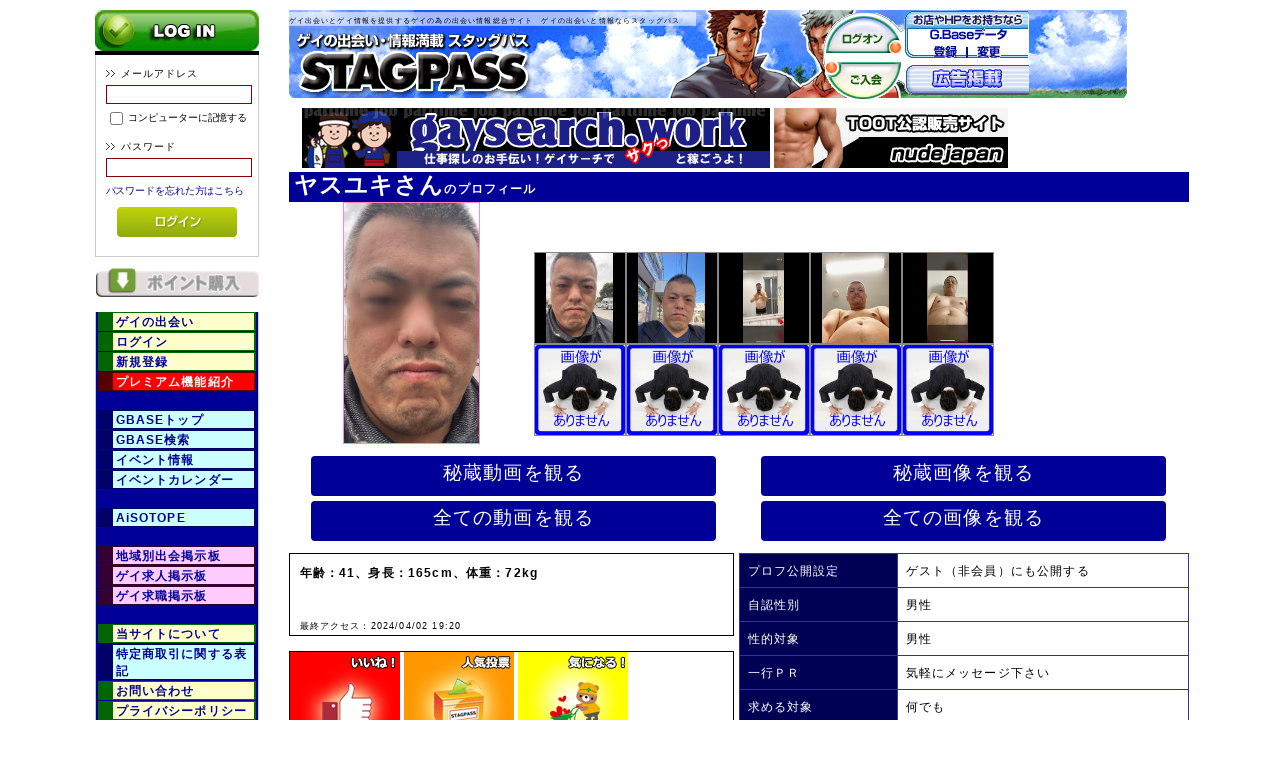

--- FILE ---
content_type: text/html; charset=UTF-8
request_url: https://www.stag.jp/profile/detail.php?customer_id=199920080
body_size: 41320
content:
<!DOCTYPE html>
<html>
<head>
<meta charset="utf-8">
<meta http-equiv="Content-Type" content="text/html; charset=UTF-8" />

<title>スタッグパス ゲイ 出会い 同性愛 情報 掲示板 イベント SNS / ヤスユキ</title>

<meta name="description" content="ゲイの方の出会いと情報交換、ゲイの方同士が出会う場所です。" />
<meta name="keywords" content="ゲイ,出会い,掲示板,チャット,情報,SM,同性愛,ハッテン" />
<link rel="shortcut icon" href="/user_data/packages/default/img/common/favicon.ico" />
<link rel="icon" type="image/vnd.microsoft.icon" href="/user_data/packages/default/img/common/favicon.ico" />

<meta http-equiv="Content-Script-Type" content="text/javascript" />
<meta http-equiv="Content-Style-Type" content="text/css" />
<link rel="stylesheet" href="/user_data/packages/default/css/import.css" type="text/css" media="all" />
<link rel="alternate" type="application/rss+xml" title="RSS" href="http://www.stag.jp/rss/" />
<script type="text/javascript" src="/js/css.js"></script>
<script type="text/javascript" src="/js/navi.js"></script>
<script type="text/javascript" src="/js/win_op.js"></script>
<script type="text/javascript" src="/js/site.js"></script>
<script type="text/javascript" src="/js/jquery-1.4.2.min.js"></script>
<!--caroufredsel-->
<script type="text/javascript">//<![CDATA[
    
    $(function(){
        
    });
//]]></script>
<script>
  (function(i,s,o,g,r,a,m){i['GoogleAnalyticsObject']=r;i[r]=i[r]||function(){
  (i[r].q=i[r].q||[]).push(arguments)},i[r].l=1*new Date();a=s.createElement(o),
  m=s.getElementsByTagName(o)[0];a.async=1;a.src=g;m.parentNode.insertBefore(a,m)
  })(window,document,'script','https://www.google-analytics.com/analytics.js','ga');

  ga('create', 'UA-87609721-1', 'auto');
  ga('send', 'pageview');

</script>
<style type="text/css">
body{
    background-color: ;
}
table th{
    background-color: ;
}
div#mynavi_area .mynavi_list li {
    background-color: ;
    color: 
}
div#mynavi_area .mynavi_list li a:link,
div#mynavi_area .mynavi_list li a:visited{
    color: ;
    text-decoration: none;
}
div#mynavi_area .mynavi_list li a:hover{
    color: #f00;
    text-decoration: none;
}
#leftmenu_blank{
    background-color: ;
}
li#leftmenu_menu1{
    border-color: ;
    background-color: ;
}
li#leftmenu_menu2{
    border-color: ;
    background-color: ;
}
li#leftmenu_menu3{
    border-color: ;
    background-color: ;
}
.topnewprof_prof_text1{
    background-color: ;
}
.topnewprof_prof_text2{
    background-color: ;
}
</style>
</head>

<!-- ▼BODY部 スタート -->

<body>

<noscript>
    <p>JavaScript を有効にしてご利用下さい.</p>
</noscript>

<div class="frame_outer">
    <a name="top" id="top"></a>

                        
    <div id="container" class="clearfix">

                        
                            <div id="leftcolumn" class="side_column">
                                                    <!-- ▼ログイン -->
                                            
<div class="block_outer">
    <div id="login_area">
        <p style="width:100%;background-color:#000;"><img src="/user_data/packages/default/img/title/tit_bloc_login.gif" alt="ログイン" style="width:100%;" /></p>
        <form name="login_form" id="login_form" method="post" action="https://www.stag.jp/frontparts/login_check.php" onsubmit="return fnCheckLogin('login_form')">
            <input type="hidden" name="transactionid" value="3417ee2a637a92bff000bf938c9e2f01cdfec159" />
            <input type="hidden" name="mode" value="login" />
            <input type="hidden" name="url" value="/profile/detail.php?customer_id=199920080" />
            <div class="block_body">
                                    <dl class="formlist">
                        <dt>メールアドレス</dt>
                        <dd>
                            <input type="text" name="login_email" class="box140" value="" style="ime-mode: disabled;" />
                        </dd>
                        <dd class="mini">
                            <input type="checkbox" name="login_memory" id="login_memory" value="1"  />
                            <label for="login_memory"><span>コンピューターに記憶する</span></label>
                        </dd>
                    </dl>
                    <dl class="formlist">
                        <dt class="password">パスワード</dt>
                        <dd><input type="password" name="login_pass" class="box140" /></dd>
                        <dd class="mini">
                        <a href="https://www.stag.jp/forgot/" onclick="win01('https://www.stag.jp/forgot/','forget','600','400'); return false;" target="_blank">パスワードを忘れた方はこちら</a>
                        </dd>
                    </dl>
                    <p class="btn">
                        <input type="image" onmouseover="chgImgImageSubmit('/user_data/packages/default/img/button/btn_bloc_login_on.jpg',this)" onmouseout="chgImgImageSubmit('/user_data/packages/default/img/button/btn_bloc_login.jpg',this)" src="/user_data/packages/default/img/button/btn_bloc_login.jpg" alt="ログイン" />
                    </p>
                            </div>
        </form>
    </div>
</div>
                                        <!-- ▲ログイン -->
                                    <!-- ▼buypoint_btn -->
                                            <style type="text/css">
.bp_bloc_btn {
    margin: 0;
    width: 100%;
}
</style>
<div class="block_outer">
    <div class="block_body" style="border:0;">
                <a href="/mypage/index.php"  onmouseover="chgImg('/user_data/packages/default/img/button/btn_buy_point_on.jpg','bp_bloc_btn');" onmouseout="chgImg('/user_data/packages/default/img/button/btn_buy_point.jpg','bp_bloc_btn');">
        <img src="/user_data/packages/default/img/button/btn_buy_point.jpg" id="bp_bloc_btn" class="bp_bloc_btn"></a>
            <div style="height: 0px; overflow: hidden;"></div>    </div>
</div>                                        <!-- ▲buypoint_btn -->
                                    <!-- ▼左メニュー1 -->
                                            <style type="text/css">
li#menu_li{
    margin:1px 2px 1px 2px;
    padding-left:3px;
    border-style:solid;
    border-width:1px 2px 1px 15px;
    border-color: #006;
    background-color: #cff;
    font-weight:bold;
}
li#menu_li2{
    margin:1px 2px 1px 2px;
    padding-left:3px;
    border-style:solid;
    border-width:1px 2px 1px 15px;
    border-color: #303;
    background-color: #fcf;
    font-weight:bold;
}
li#menu_li3{
    margin:1px 2px 1px 2px;
    padding-left:3px;
    border-style:solid;
    border-width:1px 2px 1px 15px;
    border-color: #060;
    background-color: #ffc;
    font-weight:bold;
}
li#menu_li4{
    margin:1px 2px 1px 2px;
    padding-left:3px;
    border-style:solid;
    border-width:1px 2px 1px 15px;
    border-color: #006;
    background-color: #cfa;
    font-weight:bold;
}
li#menu_li5{
    margin:1px 2px 1px 2px;
    padding-left:3px;
    border-style:solid;
    border-width:1px 2px 1px 15px;
    border-color: #006;
    background-color: #cfc;
    font-weight:bold;
}
li#menu_li_red{
    box-sizing: border-box;
    margin:1px 2px 1px 2px;
    padding-left:3px;
    border-style:solid;
    border-width:1px 2px 1px 15px;
    border-color: #500;
    background-color: #f00;
    color: #fff;
    font-weight:bold;
}
</style>
<div class="block_outer">
    <div class="block_body">
        <ul style="background-color:#009;"><a href="/" class=""><li id="menu_li3">ゲイの出会い</li></a><a href="/mypage" class=""><li id="menu_li3">ログイン</li></a><a href="https://www.stag.jp/entry/" class=""><li id="menu_li3">新規登録</li></a><a href="/guide/premium_function.php" class=""><li id="menu_li_red">プレミアム機能紹介</li></a><li style="margin:1px 2px 1px 2px;padding-left:3px;">　</li><a href="/gbase/index.php" class=""><li id="menu_li">GBASEトップ</li></a><a href="/gbase/search.php" class=""><li id="menu_li">GBASE検索</li></a><a href="/gbase/list.php?gbasetype_id=1&orderby=events" class=""><li id="menu_li">イベント情報</li></a><a href="/gbase/calendar.php" class=""><li id="menu_li">イベントカレンダー</li></a><li style="margin:1px 2px 1px 2px;padding-left:3px;">　</li><li id="menu_li"><a href="/agroup/aisotope.php">AiSOTOPE</a></li><li style="margin:1px 2px 1px 2px;padding-left:3px;">　</li><a href="/bbs/index.php?index_page_id=1" ><li id="menu_li2">地域別出会掲示板</li></a><a href="/bbs/recruit_list.php" ><li id="menu_li2">ゲイ求人掲示板</li></a><a href="/bbs/list.php?mode=index_search&search_bbs_id=31" ><li id="menu_li2">ゲイ求職掲示板</li></a><li style="margin:1px 2px 1px 2px;padding-left:3px;">　</li><a href="/abouts/" class=""><li id="menu_li3">当サイトについて</li></a><a href="/order/" class=""><li id="menu_li">特定商取引に関する表記</li></a><a href="https://www.stag.jp/contact/" class=""><li id="menu_li3">お問い合わせ</li></a><a href="/guide/privacy.php" class=""><li id="menu_li3">プライバシーポリシー</li></a></ul>
        <div style="height: 0px; overflow: hidden;"></div>    </div>
</div>
                                        <!-- ▲左メニュー1 -->
                                    <!-- ▼自社リンク -->
                                            <style type="text/css">
div#link_area {
    margin-top: 5px;
    text-align: center;
}
div#link_row {
    margin:5px 0;
    width: 100%;
    height: 32px;
}
div#link_cell {
    float: left;
    width: 50%;
    height: 35px;
    background-color: #fff;
}


</style>

    <div id="link_area">
        <div id="link_row">
        <a href="https://www.smdanji.com/" target="_blank">
            <img src="/upload/save_link_image/smdanji.gif" style="max-width:88px;" />
        </a>
    </div>
        <div class="clear"></div>
            <div id="link_row">
        <a href="http://www.nudejapan.jp/" target="_blank">
            <img src="/upload/save_link_image/nude.jpg" style="max-width:88px;" />
        </a>
    </div>
        <div class="clear"></div>
            <div id="link_row">
        <a href="http://blacknude.jp/" target="_blank">
            <img src="/upload/save_link_image/blacknude.jpg" style="max-width:88px;" />
        </a>
    </div>
        <div class="clear"></div>
            <div id="link_row">
        <a href="https://www.gaysearch.work" target="_blank">
            <img src="/upload/save_link_image/gaysearch.gif" style="max-width:88px;" />
        </a>
    </div>
        <div class="clear"></div>
            <div id="link_row">
        <a href="https://www.gaydvd.jp/index.php" target="_blank">
            <img src="/upload/save_link_image/gaydvd.gif" style="max-width:88px;" />
        </a>
    </div>
        <div class="clear"></div>
            <div class="clear"></div>
    </div>

                                        <!-- ▲自社リンク -->
                                            </div>
                
                <div
                                                id="two_maincolumn_right"
                                        class="main_column"
        >
                                                            <!-- ▼TOPロゴ表示ヘッダー -->
                                            
<div class="logoheader_outer">
    <div id="logoheader_block">
        <div id="logoheader_left">
            <span>ゲイ出会いとゲイ情報を提供するゲイの為の出会い情報総合サイト　ゲイの出会いと情報ならスタッグパス</span><br>
            <a href="/index.php">
            <img src="/user_data/packages/default/img/common/title_logo.gif" alt="STAG PASS" style="width:247px;" /></a>
        </div>
        <div id="logoheader_right">
            <div id="logoheader_gbase_left">
                             <a href="/mypage/">
                 <img src="/user_data/packages/default/img/button/btn_top_logon.gif" alt="log on"/></a>
                 <br>
                 <a href="/entry/kiyaku.php">
                 <img src="/user_data/packages/default/img/button/btn_top_entry.gif" alt="entry" style="margin-top:3px;" /></a>
                        </div>
            <div id="logoheader_gbase_right">
                  <div>
                      <a href="/gbase/index.php">
                      <img src="/user_data/packages/default/img/button/btn_top_headgbase_data.gif" style="margin:15px 0 0 27px;"/></a><br>
                      <a href="/gbase/edit.php">
                      <img src="/user_data/packages/default/img/button/btn_top_headgbase_entry.gif" style="margin:2px 0 0 30px;" /></a>
                      <img src="/user_data/packages/default/img/background/bg_top_headgbase_i.gif" style="margin:0 5px 0 5px;" />
                      <a href="/gbase/editlist.php">
                      <img src="/user_data/packages/default/img/button/btn_top_headgbase_update.gif" /></a>
                  </div>
                  <div>
                      <a href="http://stagpass.jp">
                      <img src="/user_data/packages/default/img/button/btn_top_advertise.gif" style="margin:3px 0 0 3px;" /></a>
                  </div>
            </div>
        </div>
    </div>
</div>
                                        <!-- ▲TOPロゴ表示ヘッダー -->
                                    <!-- ▼上部Kok1 -->
                                            <style type="text/css">
.kokhead_bloc{
    box-sizing: border-box;
    padding: 10px 12px;
    width: 100%;
}
.kokhead_left{
    float: left;
    width: 470px;
    text-align: center;
}
.kokhead_right{
    float: left;
    width: 240px;
    text-align: center;
}
</style>
<!--■広告／バナー■-->
<div class="kokhead_bloc">
    <div class="kokhead_left">
        <a href="/abouts/ad_jump.php?ad_id=156">
        <img src="/upload/kok_image/kok_pcupper_left1.jpg" alt="求人サイト" /></a>
    </div>
    <div class="kokhead_right">
        <a href="/abouts/ad_jump.php?ad_id=156">
        <img src="/upload/kok_image/kok_pcupper_right1.jpg" alt="nude" /></a>
    </div>
</div>
<div class="clear"></div>
<!--■広告／バナー■-->
                                        <!-- ▲上部Kok1 -->
                                        
            <!-- ▼メイン -->
            <script type="text/javascript" src="/js/products.js"></script>
<script type="text/javascript" src="/js/jquery.facebox/facebox.js"></script>
<link rel="stylesheet" type="text/css" href="/js/jquery.facebox/facebox.css" media="screen" />

<link rel="stylesheet" type="text/css" href="/js/jquery.fancybox/jquery.fancybox-1.3.4.css" media="screen" />
<script type="text/javascript" src="http://ajax.googleapis.com/ajax/libs/jquery/1.8.3/jquery.min.js"></script>
<script type="text/javascript" src="/js/jquery.fancybox/jquery.fancybox-1.3.4.pack.js"></script>
<script type="text/javascript">//<![CDATA[
    // 規格2に選択肢を割り当てる。
    function fnSetClassCategories(form, classcat_id2_selected) {
        var $form = $(form);
        var product_id = $form.find('input[name=product_id]').val();
        var $sele1 = $form.find('select[name=classcategory_id1]');
        var $sele2 = $form.find('select[name=classcategory_id2]');
        setClassCategories($form, product_id, $sele1, $sele2, classcat_id2_selected);
    }

    $(document).ready(function() {
        $(".expansion").fancybox({
            'cyclic'        : true
        });
    });

    function fnBuyPremiumVote(premium_ninkivote_id) {
        document.form1.premium_ninkivote_id.value = premium_ninkivote_id;
        document.form1.mode.value = 'premium_ninkivote';
        document.form1.submit();
    }

//]]></script>
<style type="text/css">
#profdetail_diary{
    margin-right: 5px;
    padding: 5px;
    border: solid 1px #000;
}
#profdetail_diary_title{
    float: none;
    width: 96%;
    padding: 2%;
    border: 0;
    background-color: #cfc;
}
#profdetail_diary_diarytitle{
    float: none;
}
#profdetail_diarydetail{
    float: none;
    width: 100%;
}
#profdetail_diarydetail_date{
    float: left;
    width: 35%;
}
#profdetail_diarydetail_title{
    float: left;
    width: 60%;
}
.allbtn_area{
    box-sizing: border-box;
    float: left;
    padding: 3px 0;
    width: 50%;
    height: 45px;
    text-align: center;
    font-size: 80%;
}
.btn_allimages,
.btn_allmovies{
    box-sizing: border-box;
    margin: 5px auto;
    padding: 8px 0;
    width: 90%;
    height: 40px;
    font-size: 200%;
    border-radius: 4px;
    -moz-border-radius: 4px;
    -webkit-border-radius: 4px;
    background-color: #009;
    color: #fff;
}
.profdetail_premiumninkivote_area,
.profdetail_premiummisete_area {
    box-sizing: border-box;
    margin-right: 5px;
    padding: 5px;
    border: solid 1px #000;
}
.profilemydanji_area {
    box-sizing: border-box;
    margin-right: 5px;
    padding: 5px;
    height: 107px;
    border: solid 1px #000;
}
.profilemystapa_title,
.profdetail_premiumninkivote_title,
.profdetail_premiummisete_title {
    box-sizing: border-box;
    width: 100%;
    padding: 2%;
    border: 0;
    background-color: #cff;
}
.profdetail_premiumninkivote_btn,
.profdetail_premiumninkivote_btn_false,
.profdetail_premiummisete_btn,
.profdetail_premiummisete_btn_false {
    box-sizing: border-box;
    margin-top: 5px;
    padding: 2px 0;
    width: 100%;
    text-align: center;
    font-size: 120%;
}
.profdetail_premiumninkivote_btn,
.profdetail_premiummisete_btn {
    background: #009;
    color: #fff;
}
.profdetail_premiumninkivote_btn_false,
.profdetail_premiummisete_btn_false {
    background: #333;
    color: #aaa;
}

.profilemydanji_bloc,
.profilemydanji_bloc_favorite,
.profilemydanji_bloc_mydanji {
    box-sizing: border-box;
    float: left;
    width: 20%;
    height: 65px;
    border-style: solid;
    text-align: center;
}
.profilemydanji_bloc {
    border-color: #333;
    border-width: 1px;
}
.profilemydanji_bloc_favorite {
    border-color: #0a0;
    border-width: 2px;
}
.profilemydanji_bloc_mydanji {
    border-color: #f00;
    border-width: 2px;
}
.profilemydanji_bloc img,
.profilemydanji_bloc_favorite img,
.profilemydanji_bloc_mydanji img {
    max-width: 100%;
    max-height: 100%;
    width: auto;
    height: auto;
}

</style>
<div id="undercolumn">
    <form name="form1" id="form1" method="post" action="?">
    <input type="hidden" name="transactionid" value="3417ee2a637a92bff000bf938c9e2f01cdfec159" />
    <input type="hidden" name="mode" value="add_good" />
    <input type="hidden" name="customer_id" value="199920080" />
    <input type="hidden" name="premium_ninkivote_id" value="" />
        <div id="detailarea" class="clearfix">
        <div style="background-color:#009;color:#fff;width:100%;" class="clearfix">
           <p style="padding:5px;font-weight:bold;"><span style="font-size:200%;">ヤスユキさん</span>のプロフィール</p>
        </div>

        
        <div style="width:100%;" class="clearfix">
            <!--★画像★-->
            <div style="float:left;width:245px;text-align:center;">
                <a href="/upload/save_customer_image/199920080/199920080_0.jpg" class="expansion" rel="group" target="_blank">                <img src="/upload/save_customer_image/199920080/199920080_0.jpg" style="max-width:240px;max-height:240px;" alt="ヤスユキ" class="picture" />
                </a>            </div>
            <div style="float:left;margin-top:50px;width:465px;height:184px;text-align:center;">
                <div class="clearfix">
                                <a href="/upload/save_customer_image/199920080/199920080_1.jpg" class="expansion" rel="group" target="_blank">                <div style="float:left;width:90px;height:90px;text-align:center;background-color:#000;border:solid 1px #888;">
                    <img src="/upload/save_customer_image/199920080/199920080_1.jpg" style="max-width:90px;max-height:90px;border:0;" alt="1" class="picture" />
                </div></a>                                <a href="/upload/save_customer_image/199920080/199920080_2.jpg" class="expansion" rel="group" target="_blank">                <div style="float:left;width:90px;height:90px;text-align:center;background-color:#000;border:solid 1px #888;">
                    <img src="/upload/save_customer_image/199920080/199920080_2.jpg" style="max-width:90px;max-height:90px;border:0;" alt="2" class="picture" />
                </div></a>                                <a href="/upload/save_customer_image/199920080/199920080_3.png" class="expansion" rel="group" target="_blank">                <div style="float:left;width:90px;height:90px;text-align:center;background-color:#000;border:solid 1px #888;">
                    <img src="/upload/save_customer_image/199920080/199920080_3.png" style="max-width:90px;max-height:90px;border:0;" alt="3" class="picture" />
                </div></a>                                <a href="/upload/save_customer_image/199920080/199920080_4.jpg" class="expansion" rel="group" target="_blank">                <div style="float:left;width:90px;height:90px;text-align:center;background-color:#000;border:solid 1px #888;">
                    <img src="/upload/save_customer_image/199920080/199920080_4.jpg" style="max-width:90px;max-height:90px;border:0;" alt="4" class="picture" />
                </div></a>                                <a href="/upload/save_customer_image/199920080/199920080_5.png" class="expansion" rel="group" target="_blank">                <div style="float:left;width:90px;height:90px;text-align:center;background-color:#000;border:solid 1px #888;">
                    <img src="/upload/save_customer_image/199920080/199920080_5.png" style="max-width:90px;max-height:90px;border:0;" alt="5" class="picture" />
                </div></a>                                                <div style="float:left;width:90px;height:90px;text-align:center;background-color:#000;border:solid 1px #888;">
                    <img src="/upload/save_customer_image/no_customer_image.gif" style="max-width:90px;max-height:90px;border:0;" alt="" class="picture" />
                </div>                                                <div style="float:left;width:90px;height:90px;text-align:center;background-color:#000;border:solid 1px #888;">
                    <img src="/upload/save_customer_image/no_customer_image.gif" style="max-width:90px;max-height:90px;border:0;" alt="" class="picture" />
                </div>                                                <div style="float:left;width:90px;height:90px;text-align:center;background-color:#000;border:solid 1px #888;">
                    <img src="/upload/save_customer_image/no_customer_image.gif" style="max-width:90px;max-height:90px;border:0;" alt="" class="picture" />
                </div>                                                <div style="float:left;width:90px;height:90px;text-align:center;background-color:#000;border:solid 1px #888;">
                    <img src="/upload/save_customer_image/no_customer_image.gif" style="max-width:90px;max-height:90px;border:0;" alt="" class="picture" />
                </div>                                                <div style="float:left;width:90px;height:90px;text-align:center;background-color:#000;border:solid 1px #888;">
                    <img src="/upload/save_customer_image/no_customer_image.gif" style="max-width:90px;max-height:90px;border:0;" alt="" class="picture" />
                </div>                                </div>
            </div>
            <!--★画像★-->
        </div>

        <div class="allbtn_area">
            <a href="/profile/treasuredmovie.php?customer_id=199920080" target="_blank">
            <div class="btn_allmovies">秘蔵動画を観る</div></a>
        </div>
        <div class="allbtn_area">
            <a href="/profile/treasuredimage.php?customer_id=199920080" target="_blank">
            <div class="btn_allimages">秘蔵画像を観る</div></a>
        </div>
        <div class="clearfix"></div>

        <div class="allbtn_area">
            <a href="/profile/all_movie.php?customer_id=199920080" target="_blank">
            <div class="btn_allmovies">全ての動画を観る</div></a>
        </div>
        <div class="allbtn_area">
            <a href="/profile/all_image.php?customer_id=199920080" target="_blank">
            <div class="btn_allimages">全ての画像を観る</div></a>
        </div>
        <div class="clearfix"></div>

        <div style="width:100%;" class="clearfix">
            <div style="float:left;width:50%;">

                <div style="margin-top:15px;margin-right:5px;border:solid 1px #000;">
                                                                                <p style="font-weight:bold;margin:10px;">年齢：41、身長：165cm、体重：72kg<br>
                    </p>
                                                            
                    <br>
                                                            <p style="font-size:80%;margin:10px 10px 0 10px;">最終アクセス：2024/04/02 19:20</p>
                                    </div>

                                                                <!--▼メニューボタン▼-->
                <!--▼メニュー▼-->
                                <div style="margin-top:15px;margin-right:5px;border:solid 1px #000;">
                                                            <a class="btn-action" href="javascript:;" onclick="fnModeSubmit('add_good','customer_id','199920080'); return false;">                        <img src="/user_data/packages/default/img/button/btn_profmenu_good.gif" style="width:110px;height:110px;" />
                    </a>                                                                                                            <a class="btn-action" href="javascript:;" onclick="fnModeSubmit('voting_ninki','customer_id','199920080'); return false;">                            <img src="/user_data/packages/default/img/button/btn_profmenu_ninki.gif" style="width:110px;height:110px;" />
                        </a>                                                                                                        <a class="btn-action" href="javascript:;" onclick="fnModeSubmit('add_like','customer_id','199920080'); return false;">                        <img src="/user_data/packages/default/img/button/btn_profmenu_like.gif" style="width:110px;height:110px;" />
                    </a>                                        <br>
                                                                <img src="/user_data/packages/default/img/button/btn_profmenu_message.gif" style="width:110px;height:110px;" />
                    </a>                                                                                <a class="btn-action" href="javascript:;" onclick="fnModeSubmit('apply_mystapa','customer_id','199920080'); return false;">                        <img src="/user_data/packages/default/img/button/btn_profmenu_mystapa.gif" style="width:110px;height:110px;" />
                    </a>                                                                                <a class="btn-action" href="javascript:;" onclick="fnModeSubmit('add_favorite','customer_id','199920080'); return false;">                        <img src="/user_data/packages/default/img/button/btn_profmenu_favorite.gif" style="width:110px;height:110px;" />
                    </a>                                        <br>
                                        <a class="btn-action" href="javascript:;" onclick="fnModeSubmit('unlock_picture','customer_id','199920080'); return false;">                        <img src="/user_data/packages/default/img/button/btn_profmenu_gazou.gif" style="width:110px;height:110px;" />
                    </a>                                        <img src="/user_data/packages/default/img/button/btn_profmenu_koujichu.gif" style="width:110px;height:110px;" />
                    <a class="btn-action" href="javascript:;" onclick="fnModeSubmit('add_block','customer_id','199920080'); return false;">                        <img src="/user_data/packages/default/img/button/btn_profmenu_block.gif" style="width:110px;height:110px;" />
                    </a>                </div>
                                <!--▲メニュー▲-->
                
                                <!--▼自己紹介文▼-->
                <div style="margin-right:5px;padding:5px;border:solid 1px #000;">
                    <p>初めて投稿します。色んな人と仲良くなりたいです。匂い好きなので、気になった方は気軽に聞いて下さい！</p>
                </div>
                <!--▲自己紹介文▲-->
                <!--▼日記▼-->
                <div id="profdetail_diary">
                    <div id="profdetail_diary_title">日記</div>
                                    </div>
                <!--▲日記▲-->
                <!--▼仲間リスト▼-->
                <div class="profilemydanji_area">
                    <div class="profilemystapa_title">マイスタパリスト</div>
                                                                <div class="profilemydanji_bloc">
                            <a href="/profile/detail.php?customer_id=112581920">
                            <img src="/upload/save_customer_image/112581920/1.jpg" /></a>
                        </div>
                                                                                </div>
                <!--▲仲間リスト▲-->
                
            </div>
            <div style="float:left;width:50%;text-align:center;">
            <table>
                <col width="35%" />
                <col width="65%" />
                                    <tr>
                <th>プロフ公開設定</th>
                <td>ゲスト（非会員）にも公開する</td>
            </tr>
        
                                                <tr>
                <th>自認性別</th>
                <td>男性</td>
            </tr>
                                                            <tr>
                <th>性的対象</th>
                <td>男性</td>
            </tr>
                                                <tr>
                <th>一行ＰＲ</th>
                <td>気軽にメッセージ下さい</td>
            </tr>
                                                <tr>
                <th>求める対象</th>
                <td>何でも</td>
            </tr>
                                                <tr>
                <th>好きなセックス</th>
                <td>掘られる以外</td>
            </tr>
                                                <tr>
                <th>自分の性格</th>
                <td>優しい人には優しくします。</td>
            </tr>
                                                <tr>
                <th>趣味・特技</th>
                <td>カラオケ、ドライブ</td>
            </tr>
                                                                        <tr>
                <th>年齢</th>
                <td>41歳</td>
            </tr>
                                                <tr>
                <th>身長</th>
                <td>165cm</td>
            </tr>
                                                <tr>
                <th>体重</th>
                <td>72kg</td>
            </tr>
                                                            <tr>
                <th>体型</th>
                <td>ぽっちゃり・ガチ太</td>
            </tr>
                                                            <tr>
                <th>髪型</th>
                <td>ド短髪</td>
            </tr>
                                                            <tr>
                <th>顔</th>
                <td>濃いめ</td>
            </tr>
                                                            <tr>
                <th>目</th>
                <td>一重</td>
            </tr>
                                                            <tr>
                <th>肌</th>
                <td>黄色人種薄め</td>
            </tr>
                                                            <tr>
                <th>ひげ</th>
                <td>口ひげ</td>
            </tr>
                                                            <tr>
                <th>体毛</th>
                <td>普通</td>
            </tr>
                                                            <tr>
                <th>ポジション</th>
                <td>ややタチ</td>
            </tr>
                                                            <tr>
                <th>住居</th>
                <td>独り暮らし</td>
            </tr>
                                                            <tr>
                <th>移動手段</th>
                <td>車</td>
            </tr>
            


                                                <tr>
                <th>血液型</th>
                <td>Ｂ型</td>
            </tr>
                                                            <tr>
                <th>星座</th>
                <td>蠍座</td>
            </tr>
                                                            <tr>
                <th>自己信頼度</th>
                <td>どちらでもない</td>
            </tr>
                                                            <tr>
                <th>飲酒</th>
                <td>飲めない</td>
            </tr>
                                                            <tr>
                <th>喫煙</th>
                <td>吸わない</td>
            </tr>
                                                            <tr>
                <th>あそびかた</th>
                <td>部屋の中が好きなインドア派</td>
            </tr>
                                                            <tr>
                <th>いつもの恋愛</th>
                <td>わからない</td>
            </tr>
                                                            <tr>
                <th>恋愛優位性</th>
                <td>対等でいたい</td>
            </tr>
                                                            <tr>
                <th>浮気観念</th>
                <td>わからない</td>
            </tr>
                                                            <tr>
                <th>性交渉順序</th>
                <td>臨機応変</td>
            </tr>
            

                                                <tr>
                <th>車</th>
                <td>所有</td>
            </tr>
                                                            <tr>
                <th>バイク</th>
                <td>非所有</td>
            </tr>
                                                            <tr>
                <th>社会的地位</th>
                <td>会社員</td>
            </tr>
                                                            <tr>
                <th>職種</th>
                <td>その他</td>
            </tr>
                                                            <tr>
                <th>公休日</th>
                <td>日</td>
            </tr>
                                                            <tr>
                <th>ゲイバー</th>
                <td>行かない</td>
            </tr>
            

                                                <tr>
                <th>いちもつ</th>
                <td>太い</td>
            </tr>
                                                            <tr>
                <th>Ｈの激しさ</th>
                <td>普通</td>
            </tr>
                                                            <tr>
                <th>アナルタチ</th>
                <td>ないしょ</td>
            </tr>
                                                            <tr>
                <th>アナルウケ</th>
                <td>不可</td>
            </tr>
                                                            <tr>
                <th>ＳＭのＳ役</th>
                <td>ないしょ</td>
            </tr>
                                                            <tr>
                <th>ＳＭのＭ役</th>
                <td>ないしょ</td>
            </tr>
                                    <tr>
                <th>フェチ</th>
                <td>
                                                                ブリーフ
                        ,                                                                ＳＭ
                        ,                                                                臭い
                        ,                                                                唾
                        ,                                                                浣腸
                        ,                                                                クチマン
                                                            </td>
            </tr>
            
                        <tr>
                <th>好みの年齢</th>
                <td>
                                                                こだわらない
                                                            </td>
            </tr>
            
                        <tr>
                <th>好みの体型</th>
                <td>
                                                                普通体型
                        ,                                                                アスリート
                        ,                                                                ガチムチ
                        ,                                                                ぽっちゃり・ガチ太
                        ,                                                                太め
                        ,                                                                巨体
                                                            </td>
            </tr>
            
            

                        <tr>
                <th>好みの目</th>
                <td>
                                                                二重で大きい目
                        ,                                                                二重
                        ,                                                                奥二重
                        ,                                                                一重
                        ,                                                                一重で細い目
                                                            </td>
            </tr>
            
                        <tr>
                <th>好みの髪型</th>
                <td>
                                                                坊主
                        ,                                                                ド短髪
                        ,                                                                スポーツ刈
                        ,                                                                やや短め
                        ,                                                                普通
                                                            </td>
            </tr>
            
                        <tr>
                <th>好みの肌</th>
                <td>
                                                                黄色人種薄め
                        ,                                                                黄色人種濃いめ
                        ,                                                                黒人
                        ,                                                                白人
                                                            </td>
            </tr>
            
            
            </table>
            </div>
        </div>
    </div>
            </form>
<div style="color:#222;">
</div>
</div>            <!-- ▲メイン -->

                                            </div>
        
                        
                        
    </div>

                
<!--▼FOOTER-->
<div id="footer_wrap">
    <div id="footer" class="clearfix">
        <div id="pagetop"><a href="#top">このページの先頭へ</a></div>
        <div id="copyright">Copyright ©
            2005-2026
            STAGPASS All rights reserved.
        </div>
    </div>
</div>
<!--▲FOOTER-->                    </div>

</body><!-- ▲BODY部 エンド -->

</html>

--- FILE ---
content_type: text/css
request_url: https://www.stag.jp/user_data/packages/default/css/common.css
body_size: 9734
content:
@charset "utf-8";

/************************************************
 共通設定
************************************************ */
body {
    color: #dimgrey;
    font-family: Verdana,Arial,Helvetica,sans-serif;
    background-color: #fff;
    font-size: 72.5%;
    line-height: 150%;
    letter-spacing: 0.1em;
}

select {
    border: solid 1px silver;
}

/*写真*/
.picture {
    border: 1px solid #f8c;
}


/* ==============================================
 フレーム
=============================================== */
/* 全体を包括 */
.frame_outer {
    margin: 0 auto;
    text-align: center;
    width: 1101px;
}

/* コンテンツ */
#container {
    margin: 0 auto;
    padding: 0 2px 30px 2px;
    width: 1097px;
    background: white;
    text-align: left;
}


/* ==============================================
 カラム指定
=============================================== */
/* ヘッダーとフッターの上下
[注意]ブロック移動時はbloc.css内で調整が必要 */
#topcolumn,
#bottomcolumn,
#footerbottomcolumn {
    margin: 0 auto;
    /* padding: 30px; */
    width: 1097px;
    background: white;
    text-align: left;
}

/* 中央カラム */
.main_column {
    padding: 0;
}

/* サイドカラム */
#leftcolumn {
    float: left;
    width: 170px;
}
#rightcolumn {
    float: left;
    width: 170px;
}

/* 1カラム設定 */
#one_maincolumn {
    margin: 0 auto;
    width: 100%;
}

/* 2カラム設定 (メイン部が左) */
#two_maincolumn_left {
    padding: 0 4px 0 0;
    float: left;
    width: 860px;
}

/* 2カラム設定 (メイン部が右) */
#two_maincolumn_right {
    padding: 0 0 0 2px;
    width: 900px;
    float: right;
}

/* 3カラム設定 */
#three_maincolumn {
    padding: 0 3px 0 1px;
    width: 740px;
    float: left;
}

/* 下層コンテンツ */
#undercolumn {
    width: 100%;
    margin: 0 0 30px 0;
}


/* ==============================================
 ユーティリティ
=============================================== */
/* フロート回り込み解除
----------------------------------------------- */
.clearfix:after {
    display: block;
    clear: both;
    height: 0px;
    line-height: 0px;
    visibility: hidden;
    content: ".";
}
.clearfix {
    display: block; /* for IE8 */
}
.clear {
    clear: both;
}

/* リンク指定
----------------------------------------------- */
a:link,
a:visited {
    color: #009;
    text-decoration: none;
}
a:link:hover,
a[href]:hover {
    color: #f00;
    text-decoration: underline;
}


/* フォント
----------------------------------------------- */
h1,
h2,
h3,
h4,
h5 {
    font-size: 100%;
    line-height: 150%;
}
.sale_price {
    color: red;
}
.normal_price {
    font-size: 90%;
}
.point {
    color: #f00;
    font-weight: bold;
}
.user_name {
    font-weight: bold;
}
.recommend_level {
    color: #900;
}

.attention {
    color: #f00;
}
.attentionSt {
    color: #f00;
    font-weight: bold;
}
.st {
    font-weight: bold;
}
.mini {
    font-size: 90%;
}


/* 行揃え
----------------------------------------------- */
.alignC {
    text-align: center;
}
.alignR {
    text-align: right;
}
.alignL {
    text-align: left;
}
.pricetd em {
    font-weight: bold;
}


/* フォーム
----------------------------------------------- */
input[type='text'],
input[type='password'],
.select {
    border: solid 1px #800;
    padding: 2px;
}

.box30 {
    width: 30px;
}
.box40 {
    width: 40px;
}
.box60 {
    width: 60px;
}
.box100 {
    width: 100px;
}
.box120 {
    width: 120px;
}
.box140 {
    width: 140px;
}
.box145 {
    width: 145px;
}
.box150 {
    width: 150px;
}
.box240 {
    width: 240px;
}
.box300 {
    width: 300px;
}
.box320 {
    width: 320px;
}
.box350 {
    width: 350px;
}
.box380 {
    width: 380px;
}
.box400 {
    width: 400px;
}
.box420 {
    width: 420px;
}
.box450 {
    width: 450px;
}
.box480 {
    width: 480px;
}


.box500 {
    width: 500px;
}


/* フォームが縦に重なり合う場合に併用する余白 */
.top {
    margin-bottom: 5px;
}

.ng_top {
    margin-bottom: 0 !important;
}


/* タイトル
----------------------------------------------- */
h2.title {
    margin-bottom: 10px;
    padding: 8px;
    border-top: solid 1px #131418;
    background: url("../img/background/bg_tit_sub_01.jpg") repeat-x left bottom;
    background-color: #aac;
    font-size: 170%;
}

#one_maincolumn .sub_area h3,
#two_maincolumn_right .sub_area h3,
#two_maincolumn_left .sub_area h3,
#three_maincolumn .sub_area h3,
#undercolumn_login .login_area h3,
#undercolumn_shopping h3,
#mypagecolumn h3,
#undercolumn_cart h3 {
    margin: 0 0 10px 0;
    padding: 5px 0 10px;
    color: #333;
    background: url("../img/background/line_01.gif") repeat-x left bottom;
    font-size: 120%;
}

div#undercolumn_login .login_area h4 {
    padding-left: 15px;
    background: url("../img/icon/ico_arrow_05.gif") no-repeat left;
}


/* ==============================================
 ヘッダー
=============================================== */
/* レイアウト
----------------------------------------------- */
#header_wrap {
    border-top: solid 2px #666;
    width: 100%;
    min-height: 80px;
    /* background: url("../img/common/bg_header.gif") repeat-x bottom #fffaf0; */
    background: url("../img/background/test.jpg");
    background-color: #fff;
}
#header {
    margin: auto;
    width: 1000px;
}
#logo_area {
    padding-left: 10px;
    float: left;
    width: 410px;
    text-align: left;
}
#header_utility {
    float: right;
    width: 550px;
}

#errorHeader {
    color: red;
    font-weight: bold;
    font-size: 12px;
    background-color: #fff;
    text-align: center;
    padding: 5px;
}

/* ロゴ
----------------------------------------------- */
#site_description {
    font-size: 90%;
}
#logo_area h1 {
    width: 410px;
    height: 33px;
}
#logo_area h1 span {
    display: none; /* テキストロゴ非表示 */
}


/* ヘッダーナビ
----------------------------------------------- */
div#header_navi {
    margin-top: 6px;
    float: right;
    width: 510px;
    height: 21px;
    border-left: solid 1px #666;
}
div#header_navi ul li {
    display: block;
    float: left;
}
div#header_navi ul li.mypage,
div#header_navi ul li.entry {
    margin-top: 6px;
}
div#header_navi ul li.text_link_navi{
    padding: 2px 12px 2px 12px;
    font-size: 12px;
    border-right: solid 1px #666;
    color: #666;
    text-weight: bold;
}
div#header_navi ul li.text_link_navi:hover{
    background-color: #ccc;
}
div#header_navi ul li.text_link_navi span{
    color: #666;
}
div#header_navi ul li.text_link_navi span.redbold{
    color: #f00;
    font-weight: bold;
}


/* ==============================================
 フッター
=============================================== */
#footer_wrap {
    margin: 0 auto;
    width: 1050px;
    height: 80px;
    color: #000;
    background: #bbf;
}
#footer {
    margin: auto;
    padding-top: 10px;
    border-top: solid 1px #888;
    width: 1000px;
}
#pagetop {
    width: 210px;
    float: right;
    text-align: right;
}
#copyright {
    width: 740px;
    float: left;
    text-align: left;
    font-size: 97%;
}


/* ==============================================
 パーツ
=============================================== */
/* ボタン
----------------------------------------------- */
.btn_area {
    margin-top: 10px;
    width: 100%;
    text-align: center;
}

.btn_area li {
    padding-right: 10px;
    display: inline;
}


/* 完了メッセージ
----------------------------------------------- */
div#complete_area {
    margin-bottom: 20px;
}
div#complete_area .message,
div#undercolumn_entry .message {
    margin-bottom: 20px;
    line-height: 150%;
    font-weight: bold;
    font-size: 120%;
}
div#complete_area .shop_information {
    margin-top: 40px;
    padding: 20px 0 0 0;
    border-top: solid 1px #000;
}
div#complete_area .shop_information .name {
    margin-bottom: 10px;
    font-weight: bold;
    font-size: 140%;
}


/* Tipsy
----------------------------------------------- */
.tipsy {
    padding: 5px;
    font-size: 10px;
    position: absolute;
    z-index: 100000;
}
.tipsy-inner {
    padding: 5px 8px 4px 8px;
    background-color: white;
    max-width: 200px;
    text-align: center;
}
.tipsy-inner {
    border-radius: 3px;
    -moz-border-radius: 3px;
    -webkit-border-radius: 3px;
}
.tipsy-arrow {
    position: absolute;
    background: url('../img/ajax/tipsy.gif') no-repeat top left;
    width: 9px;
    height: 5px;
}
.tipsy-n .tipsy-arrow {
    top: 0;
    left: 50%;
    margin-left: -4px;
}
.tipsy-nw .tipsy-arrow {
    top: 0;
    left: 10px;
}
.tipsy-ne .tipsy-arrow {
    top: 0;
    right: 10px;
}
.tipsy-s .tipsy-arrow {
    bottom: 0;
    left: 50%;
    margin-left: -4px;
    background-position: bottom left;
}
.tipsy-sw .tipsy-arrow {
    bottom: 0;
    left: 10px;
    background-position: bottom left;
}
.tipsy-se .tipsy-arrow {
    bottom: 0;
    right: 10px;
    background-position: bottom left;
}
.tipsy-e .tipsy-arrow {
    top: 50%;
    margin-top: -4px;
    right: 0;
    width: 5px;
    height: 9px;
    background-position: top right;
}
.tipsy-w .tipsy-arrow {
    top: 50%;
    margin-top: -4px;
    left: 0;
    width: 5px;
    height: 9px;
}

--- FILE ---
content_type: text/css
request_url: https://www.stag.jp/user_data/packages/default/css/contents.css
body_size: 19581
content:
@charset "utf-8";

/************************************************
 各ページコンテンツ用
************************************************ */
/* ==============================================
▼TOP
=============================================== */
/* メインイメージ
----------------------------------------------- */
#main_image {
    margin-bottom: 10px;
    text-align: center;
}

/* ==============================================
▼下層
=============================================== */
/* ==============================================
▼ガイド
=============================================== */
/* ◎◎について
----------------------------------------------- */
div#undercolumn_aboutus {
}

/* 特定商取引法
----------------------------------------------- */
div#undercolumn_order {
}

/* お問い合わせ
----------------------------------------------- */
div#undercolumn_contact {
    margin: 0 auto;
    width: 100%;
}

.zipimg img {
    vertical-align: middle;
}


/* ==============================================
▼MYページ
=============================================== */
/* 共通設定
----------------------------------------------- */
div#mypagecolumn {
    width: 100%;
}

div#mynavi_area {
    width: 100%;
}

div#mycontents_area {
    width: 100%;
}
div#mynavi_area .mynavi_list {
    margin-bottom: 20px;
    width: 100%;
}
div#mynavi_area .mynavi_list li {
    float: left;
    padding: 5px 0;
    width: 183px;
    border: solid 1px #000;
    text-align: center;
    background-color: #606060;
}
div#mynavi_area .mynavi_list li a:link,
div#mynavi_area .mynavi_list li a:visited{
    color: #fff;
    text-decoration: none;
    background-color: #606060;
}
div#mynavi_area .mynavi_list li a:hover{
    color: #f00;
    text-decoration: none;
    background-color: #3030a0;
}
div#mynavi_area div.point_announce {
    margin-bottom: 30px;
    padding: 10px;
    border: solid 1px darkred;
    background-color: #eee;
}
div#mynavi_area div.point_announce p {
    padding-left: 20px;
    background: url('../img/icon/ico_point.gif') no-repeat left ;
}

div#mycontents_area p.inforamtion {
    margin-bottom: 20px;
}

div#mypagecolumn h4 {
    margin: 10px auto;
    border-bottom: 1px solid #999;
    text-align: left;
    font-size: 120%;
}
.parts_header {
    box-sizing: border-box;
    margin-top: 10px;
    padding: 0 5px;
    width: 100%;
    height: 20px;
    background-color: silver;
}
.parts_header_left {
    box-sizing: border-box;
    float: left;
    width: 60%;
    height: 20px;
}
.parts_header_right {
    box-sizing: border-box;
    float: left;
    width: 40%;
    height: 20px;
    text-align: right;
}
.parts_header_right img {
    border: 0;
    max-height: 100%;
}
.mypageranking_bloc {
    box-sizing: border-box;
    float: left;
    width: 20%;
    height: 210px;
    text-align: center;
}
.mypageranking_ranking {
    width: 100%;
    height: 20px;
}
.mypageranking_image {
    width: 100%;
    height: 140px;
}
.mypageranking_image img {
    max-height: 140px;
}
mypageranking_text1 {
    height: 40px;
}
/* 購入履歴一覧/詳細
----------------------------------------------- */
div#mycontents_area div.mycondition_area {
    margin: 0 auto 20px 0;
    padding: 10px;
    border: solid 1px #999;
    width: 97%;
    background: #bbf;
}
div#mycontents_area div.mycondition_area p {
    float: left;
}
div#mycontents_area div.mycondition_area .btn {
    width: 160px;
    margin-top: 15px;
    float: right;
}
.add_address {
    margin-bottom: 20px;
}

/* お気に入りコンテンツ
----------------------------------------------- */
.blogfavorite_bloc {
    float: left;
    padding: 5px 0 10px 0;
    width: 180px;
    height: 300px;
    overflow: auto;
    border: 1px solid #888;
    text-align: center;
}

.blogfavorite_bloc_image {
    height: 150px;
}
.blogfavorite_bloc_image img {
    max-width: 150px;
    max-height: 150px;
}

.blogfavorite_bloc_title {
    height: 30px;
}
.blogfavorite_bloc_data {
    height: 45px;
    font-size: 80%;
}
.blogfavorite_bloc_price {
    height: 45px;
}
.blogfavorite_saleprice {
    font-size: 100%;
    color: #f00;
}
.blogfavorite_freetext {
    font-size: 120%;
    color: #909;
}

.blogfavorite_bloc_btnarea {
    height: 50px;
}
.blogfavorite_delete_area {
    height: 20px;
}

/* 会員登録内容変更/退会
----------------------------------------------- */
div#mycontents_area .message_area {
    margin: 30px auto;
    padding: 30px;
    border: 1px solid #bbf;
    text-align: center;
}

div#mycontents_area .message_area p {
    margin-bottom: 20px;
}

/* ==============================================
▼会員登録
=============================================== */
div#undercolumn_entry {
    width: 100%;
}

div#undercolumn_entry .kiyaku_text {
    margin: 20px auto;
    padding: 10px;
    border: solid 1px #bbf;
    width: 94%;
    background: #fff;
}


/* ==============================================
▼ログイン
=============================================== */
div#undercolumn_login {
    margin: 0 auto;
    width: 100%;
}

div#undercolumn_login .login_area {
    margin-bottom: 30px;
}

div#undercolumn_login .login_area .inputbox {
    margin: 15px auto 15px auto;
    padding: 15px 20px 10px 20px;
    background: #bbf;
}

div#undercolumn_login .login_area .inputbox .btn_area {
    margin-top: 0;
}


/* ==============================================
▼エラー
=============================================== */
div#undercolumn_error .message_area {
    width: 80%;
    margin: 30px auto;
    padding: 30px;
    border: 1px solid #bbf;
    text-align: center;
}

div#undercolumn_error .message_area .error {
    padding: 120px 0;
}



/* ==============================================
▼会員プロフィール詳細
=============================================== */
#profdetail_mainpicture{
    float: left;
    margin-top: 10px;
    width:  245px;
    text-align:center;
}
#profdetail_subpictures{
    float: left;
    width:  465px;
    text-align:center;
}
#profdetail_videolink{
    margin:  15px auto 0 auto;
    padding: 10px 0;
    width: 90%;
    background-color: #9fcfcf;
    border-radius: 10px;
    -webkit-border-radius: 10px;
    -moz-border-radius: 10px;
    display: block;
    background: #B4DF34;
    background: -moz-linear-gradient(center top, #9f9f9f 0%, #ffffff 80%, #6f6f6f 100%);
    background: -webkit-gradient(linear, left top, left bottom, color-stop(0, #9f9f9f),color-stop(0.8, #ffffff),color-stop(1, #6f6f6f));

}
#profdetail_diary{
    margin-right: 5px;
    padding: 5px;
    border: solid 1px #00f;
}
#profdetail_diary_title{
    float: none;
    width: 96%;
    padding: 2%;
    border: 0;
    background-color: #3f3;
}
#profdetail_diary_diarytitle{
    float: none;
}
#profdetail_diarydetail{
    float: none;
    width: 100%;
}
#profdetail_diarydetail_date{
    float: left;
    width: 35%;
}
#profdetail_diarydetail_title{
    float: left;
    width: 60%;
}

/* ==============================================
▼商品一覧
=============================================== */
/* ページ送り
----------------------------------------------- */
.pagenumber_area {
    padding-bottom: 10px;
    background: url("../img/background/line_dot_01.gif") repeat-x bottom ;
}
.pagecond_area {
    margin-bottom: 20px;
    padding: 10px;
}
.pagenumber_area {
    margin: 20px 0;
}
.pagecond_area {
    border: 1px solid #ccc;
}
.pagenumber_area .navi {
    width: 100%;
    text-align: left;
}
.pagenumber_area .navi li {
    display: inline;
}
.pagenumber_area .change {
    float: right;
    text-align: right;
    white-space: nowrap;
}


/* レイアウト
----------------------------------------------- */
div.list_area {
    float: left;
    padding: 5px 0 10px 0;
    width: 180px;
    height: 240px;
    overflow: auto;
    border: 1px solid #888;
    text-align: center;
}

div.listphoto {
    /* float: left; */
    height:129px;
}

/* メインカラム用 1カラム時*/
#one_maincolumn div.listrightbloc {
    /* float: right; */
    width: 100%;
}

/* メインカラム用 2カラム時*/
#two_maincolumn_right div.listrightbloc,
#two_maincolumn_left div.listrightbloc {
    /* float: right; 
    width: 80%; */
}

/* メインカラム用 3カラム時*/
#three_maincolumn div.listrightbloc {
    float: right;
    width: 74%;
}


/* 商品情報 各種設定
----------------------------------------------- */
/* 商品ステータス */
div.listrightbloc ul.status_icon {
    margin-bottom: 5px;
    width: 100%;
}
div.listrightbloc ul.status_icon li {
    margin-right: 3px;
    float: left;
}

/* 商品名 */
div.listrightbloc .listtitle {
    font-weight: bold;
    font-size: 120%;
    width:100%;
    height:60px;
}

/* コメント */
div.listrightbloc .listcomment {
    margin: 0 0 10px 0;
    text-align: left;
}

/* 商品詳細を見る */
div.listrightbloc .detail_btn {
    height:20px;
    margin-bottom: 20px;
}

/* 価格 */
div.listrightbloc .pricebox {
    margin: 0 0 2px 0;
}
div.listrightbloc .normal_price{
    height:12px;
    font-size: 80%;
}
div.listrightbloc .sale_price{
    height:20px;
    font-weight: bold;
}

/* 発売日 */
div.listrightbloc .release_date{
    height:10px;
    font-weight: bold;
}


/* 買い物かご */
div.listrightbloc .cart_area {
    padding: 5px;
    border: 1px solid #000;
    background-color: #bbf;
    width: 186px;
}

/* 規格 */
div.listrightbloc .classlist {
    margin-bottom: 3px;
    padding-bottom: 3px;
    background: url("../img/background/line_dot_02.gif") repeat-x bottom ;
}
div.listrightbloc dl {
    width: 100%;
}
div.listrightbloc dt {
    display: inline-block;
    vertical-align: top;
}
div.listrightbloc dd {
    padding-bottom: 5px;
    display: inline-block;
}
div.listrightbloc dd p.attention {
    margin-top: 3px;
}

/* カゴに入れる */
div.listrightbloc .cartin {
    margin: 0;
    float :right;
}
div.listrightbloc .cartin .quantity .box {
    width: 70px;
}
div.listrightbloc .cartin_btn {
    /* width: 160px;
    float :left; */
}

/* 追加 */
h3#product_list_model_subtitle {
    margin-top: 10px;
    width: 795px;
    background-color: #fbb;
    font-size: 120%;
    padding-left: 5px;
}


/* ==============================================
▼商品詳細
=============================================== */
/* レイアウト

    tplファイルのマークアップが同じ項目
    *1カラム時 [one_maincolumn]
    *2カラム時 [two_maincolumn_left]
               [two_maincolumn_right]
    *3カラム時 [three_maincolumn]

----------------------------------------------- */
#detailarea,
.sub_area {
    margin-bottom: 20px;
    width: 100%;
}

/* レイアウト
----------------------------------------------- */
/* 1カラム用 */
#one_maincolumn div#detailphotobloc {
    width: 37%;
    float: left;
}
#one_maincolumn #detailrightbloc {
    width: 63%;
    float: right;
}
#one_maincolumn div.subtext {
    margin-bottom: 20px;
    float: left;
    width: 69%;
}
#one_maincolumn div.subphotoimg {
    float: right;
    width: 25%;
    text-align: right;
}
#one_maincolumn p.subtext {
    margin-bottom: 20px;
}

/* 2カラム用 */
/* 追加 タイトルブロック */
#two_maincolumn_left div#detailtitlebloc,
#two_maincolumn_right div#detailtitlebloc {
    width: 100%;
}
#two_maincolumn_left div#detailphotobloc,
#two_maincolumn_right div#detailphotobloc {
    width: 100%;
}
#two_maincolumn_left #detailleftbloc,
#two_maincolumn_right #detailleftbloc {
    float: left;
    width: 450px;
}
#two_maincolumn_left #detailrightbloc,
#two_maincolumn_right #detailrightbloc {
    float: right;
    width: 330px;
}
#two_maincolumn_left div.subtext,
#two_maincolumn_right div.subtext {
    margin-bottom: 20px;
    float: left;
    width: 1%;
}
#two_maincolumn_left p.subtext,
#two_maincolumn_right p.subtext {
    margin-bottom: 20px;
}
#two_maincolumn_left div.subphotoimg,
#two_maincolumn_right div.subphotoimg {
    float: left;
    width: 190px;
    text-align: left;
    margin-right: 5px;
}

/* 3カラム用 */
#three_maincolumn div#detailphotobloc {
    float: left;
    width: 49%;
}
#three_maincolumn #detailrightbloc {
    float: right;
    width: 50%;
}
#three_maincolumn div.subtext {
    margin-bottom: 20px;
    float: left;
    width: 63%;
}
#three_maincolumn p.subtext {
    margin-bottom: 20px;
}
#three_maincolumn div.subphotoimg {
    float: right;
    width: 35%;
    text-align: right;
}

/* 商品情報 各種設定
----------------------------------------------- */
#detailtitlebloc h2 {
    margin: 0 0 10px 0;
    padding: 0 0 15px 0;
    color: #333;
    background: url("../img/background/line_dot_01.gif") repeat-x bottom ;
    font-weight: bold;
    font-size: 160%;
}
#detailleftbloc .point,
#detailleftbloc .relative_cat {
    margin: 0 0 10px 0;
    padding: 0 0 10px 0;
    background: url("../img/background/line_dot_01.gif") repeat-x bottom ;
}
#detailleftbloc .main_comment {
    margin-bottom: 20px;
}

/* 商品コード */
#detailleftbloc .product_code dt,
#detailleftbloc .product_code dd {
    display: inline;
}

/* 商品ステータス */
#detailleftbloc ul.status_icon {
    margin-bottom: 10px;
    width: 60%;
}
#detailleftbloc ul.status_icon li {
    margin-right: 5px;
    margin-bottom: 3px;
    float: left;
}

/* 通常価格 */
#detailleftbloc .normal_price dt,
#detailleftbloc .normal_price dd {
    display: inline;
}

/* 販売価格 */
#detailleftbloc .sale_price dt,
#detailleftbloc .sale_price dd {
    display: inline;
    font-weight: bold;
    font-size: 120%;
}

/* ポイント */
#detailleftbloc .point dt,
#detailleftbloc .point dd {
    display: inline;
}

/* 規格 */
#detailleftbloc div.classlist {
    margin-bottom: 10px;
    padding-bottom: 10px;
    width: 60%;
    background: url("../img/background/line_dot_02.gif") repeat-x bottom ;
}
#detailleftbloc .classlist {
    margin-bottom: 5px;
}
#detailleftbloc ul {
    margin-bottom: 10px;
    width: 60%;
}
#detailleftbloc ul li {
    vertical-align: top;
    float: left;
}

/* メーカー */
#detailleftbloc .maker dt,
#detailleftbloc .maker dd {
    display: inline;
}

/* メーカーURL */
#detailleftbloc .comment1 dt,
#detailleftbloc .comment1 dd {
    display: inline;
}

/* 関連カテゴリ */
#detailrightbloc .relative_cat dd {
    margin-left: 1em;
}

/* 買い物かご */
#detailleftbloc .cart_area {
    padding: 10px;
    background-color: white;
    // border: 1px solid #999;
}
#detailleftbloc .quantity dt,
#detailleftbloc .quantity dd {
    display: inline;
}
#detailleftbloc .cartin {
    text-align: center;
    margin-bottom: 10px;
}
#detailleftbloc .cartin_btn {
    text-align: center;
}
#detailleftbloc .favorite_btn {
    text-align: center;
    margin-top: 10px;
}


/* お客様の声
----------------------------------------------- */
div#customervoice_area {
    clear: both;
    padding: 35px 0 0 0;
}

div#customervoice_area h2 {
    margin-bottom: 20px;
    padding: 6px 0 8px 10px;
    border-top: solid 1px #f90;
    background: url('../img/background/bg_tit_sub_01.jpg') repeat-x left bottom;
}

div#customervoice_area .review_bloc {
    margin-bottom: 20px;
    padding: 10px;
    background-color: #bbf;
}

div#customervoice_area .review_bloc p {
    padding-top: 3px;
    margin-right: 10px;
    float: left;
}

div#customervoice_area review_bloc .review_btn {
    float: right;
    width: 160px;
}

div#customervoice_area ul li {
    padding-bottom: 15px;
    margin-bottom: 15px;
    background: url("../img/background/line_dot_01.gif") repeat-x bottom ;
}

div#customervoice_area .voicetitle {
    margin-bottom: 5px;
    color: #333;
    font-weight: bold;
}

div#customervoice_area .voicedate {
    margin-bottom: 10px;
}


/* 関連商品（商品部分はbloc.cssのおすすめ商品と共通）
----------------------------------------------- */
div#whobought_area {
    clear: both;
    padding: 35px 0 0 0;
}

div#whobought_area h2 {
    border-top: solid 1px #f90;
    background: url('../img/background/bg_tit_sub_01.jpg') repeat-x left bottom;
    padding: 5px 0 8px 10px;
    font-size: 14px;
}


/* ***********************************************
▼カートの中
/*********************************************** */
/* 現在のカゴの中
----------------------------------------------- */
div#undercolumn_cart .point_announce {
    padding: 20px;
    margin-bottom: 20px;
    border: solid 1px #999;
    background: #bbf;
    font-size: 120%;
    text-align: center;
    line-height: 140%;
}
div#undercolumn_cart .totalmoney_area {
    margin-bottom: 20px;
}

div#undercolumn_cart p {
    margin: 10px 5px;
}

div#undercolumn ul#quantity_level li {
    padding: 3px;
    display: inline;
}

div#undercolumn .empty {
    text-align: left;
}

div.form_area {
    margin-bottom: 30px;
}


/* お客様情報入力
----------------------------------------------- */
div#undercolumn_customer {
}

.flow_area {
    margin: 0 0 20px 0;
}

div#undercolumn_customer th em {
    color: #000;
    font-weight: bold;
}


/* お支払い方法・お届け時間等の指定
----------------------------------------------- */
div#undercolumn_shopping .pay_area {
    margin: 0 auto 30px;
    width: 100%;
}
div#undercolumn_shopping .pay_area02 {
    margin: 40px auto 30px auto;
}
div#undercolumn_shopping .pay_area02 .txtarea {
    margin: 5px 0 0 0;
    padding: 2px;
    border: 1px solid #bbf;
    width: 99%;
    height: 150px;
}
div#undercolumn_shopping .pay_area02 .select-msg {
    margin-bottom: 10px;
}

div#undercolumn_shopping .point_area {
    margin: 40px auto 0 auto;
}

div#undercolumn_shopping .point_area .point_announce {
    padding: 20px;
    border: 1px solid #bbf;
}

div#undercolumn_shopping .point_area p {
    margin-bottom: 20px;
}

div#undercolumn_shopping .point_area .point_announce li {
    margin-bottom: 5px;
}


/* お届け先の指定
----------------------------------------------- */
#address_area {
    margin-bottom: 10px;
    width: 100%;
}

#address_area .information {
    width: 65%;
    float: left;
}

#undercolumn_shopping .information {
    margin-bottom: 15px;
}

#address_area .add_multiple {
    padding: 15px 10px;
    border: 1px solid #999;
    float: right;
    width: 30%;
    color: #333;
    background: #bbf;
    text-align: center;
    font-weight: bold;
}

#address_area .add_multiple p {
    margin-bottom: 10px;
}

#address_area p.addbtn {
    font-weight: bold;
    font-size: 10px;
}


/* ==============================================
▼検索結果
=============================================== */
p.condition_area {
    margin: 0 auto;
    padding: 5px;
    border: solid 1px #333;
    width: 566px;
}

--- FILE ---
content_type: text/css
request_url: https://www.stag.jp/user_data/packages/default/css/bloc.css
body_size: 18813
content:
@charset "utf-8";

/************************************************
 ブロック用
************************************************ */
/*** 目次 ***

▼ブロック共通
リスト
タイトル
ヘッダー上、フッター下のブロックエリア

▼各機能ブロックの指定
-新着情報
-現在のカゴの中
-カテゴリ
-ガイドリンク
-ログイン（サイド用）
-検索
-カレンダー
-おすすめ商品
    *メインカラム用 1カラム時 [one_maincolumn]
    *メインカラム用 2カラム時 [two_maincolumn_left]
                              [two_maincolumn_right]
    *メインカラム用 3カラム時 [three_maincolumn]
    *サイドカラム用           [side_column]
    *商品詳細のオススメ商品   [whobought_area]
 */


/* ==============================================
ブロック共通
/* ============================================= */
#container .block_body {
    background-color: #fff;
}
.side_column {
    overflow-x: hidden; /* IE6 表示乱れ防止 */
}
.side_column .block_outer {
    margin: 10px 3px;
}
.side_column .block_body,
.main_column .block_body {
    border: solid 1px #ccc;
    border-top: none;
}
.side_column .block_body .box {
    border: solid 1px #ccc;
    width: 145px;
}
.main_column .block_outer {
    margin-bottom: 20px;
}


/* リスト
----------------------------------------------- */
/* ログイン 検索条件 */
#container .block_outer .block_body dl.formlist {
    margin-bottom: 8px;
}
#container .block_outer .block_body dl.formlist dd {
    margin-bottom: 5px;
}
#container .block_outer .block_body dl.formlist dt {
    margin-bottom: 3px;
    padding-left: 15px;
    background: url("../img/icon/ico_arrow_03.gif") no-repeat left;
    font-size: 90%;
}
#container .block_outer .block_body dl.formlist span {
    vertical-align: top;
}


/* タイトル
----------------------------------------------- */
/* タイトルの背景 白 */
#login_area h2,
#search_area h2,
#calender_area h2,
#cart_area h2,
#cart h2 {
    padding: 5px 0 8px 10px;
    border-style: solid;
    border-color: #f90 #ccc #ccc;
    border-width: 1px 1px 0;
    background: url('../img/background/bg_tit_bloc_01.jpg') repeat-x left bottom;
    font-size: 14px;
}
#category_area h2 {
    border-top: solid 1px #f90;
    background: url('../img/background/bg_tit_bloc_01.jpg') repeat-x left bottom;
    padding: 5px 0 8px 10px;
    font-size: 14px;
}

/* タイトルの背景 オレンジ */
#recommend_area h2,
#news_area h2 {
    padding: 5px 0 8px 10px;
    border-style: solid;
    border-color: #f90 #ccc #ccc;
    border-width: 1px 1px 0;
    background: url('../img/background/bg_btn_bloc_02.jpg') repeat-x left bottom #fef3d8;
}


/* ==============================================
▼ヘッダー上、フッター下のブロックエリア
=============================================== */
div#topcolumn {
    margin: 0px;
    clear: both;
}
div#bottomcolumn {
    margin: 0px;
    clear: both;
}

.top_ad_outer{
    margin-top: 10px;
    padding-left: 10px;
}

.logoheader_outer,
.topnewprof_outer,
.gbasesearch_outer {
    margin-top: 10px;
}

.topnews_outer{
    margin: 10px 0 0 0;
    height: 102px;
}
.topmozaiku_outer{
    margin: 10px 0 0 10px;
}

.topbtnmenu_outer{
    margin: 10px 0 0 0;
    height: 48px;
}

div#logoheader_block {
    margin: 0;
    padding: 0;
    width: 100%;
    height:88px;
    background: url("../img/background/bg_topheader_back.jpg") no-repeat left;
}

div#logoheader_left {
    float: left;
    width: 534px;
}
div#logoheader_left span{
    font-size: 60%;
}

div#logoheader_right {
    float: left;
    padding-top:1px;
    width: 206px;
    height:87px;
    background: url("../img/background/bg_top_menuback.gif") no-repeat left;
}
div#logoheader_gbase_left {
    float: left;
    padding:4px 1px 0 2px;
    width: 77px;
    height:83px;
}
div#logoheader_gbase_right {
    float: left;
    padding:2px 0 0 0;
    width: 126px;
    height:85px;
    background: url("../img/background/bg_top_headgbase.gif") no-repeat top;
}

/* ***********************************************
▼各機能ブロックの指定
/*********************************************** */
/* ===============================================
▼TOPのGBase検索
=============================================== */
#gbasesearch_block {
    padding: 0 8px;
    width: 736px;
    height: 39px;
}
#gbasesearch_left {
    float: left;
    width: 360px;
    height: 39px;
}
#gbasesearch_right {
    float: left;
    width: 360px;
    height: 39px;
}

/* ===============================================
▼TOPのNEWS
=============================================== */
#topnews_titleblock {
    padding: 10px 2px 0 2px
    width: 736px;
}
#topnews_lefttitle {
    float: left;
    padding: 0 4px 0 15px;
    width: 352px;
}
#topnews_righttitle {
    float: left;
    padding: 0 0 0 0;
    width: 352px;
}
#topnews_datablock {
    padding: 0 2px 0 2px
    width: 736px;
}
#topnews_leftdata {
    float: left;
    padding: 0 4px 0 15px;
    width: 352px;
}
#topnews_leftdata_img{
    float: left;
    width: 107px;
}
#topnews_leftdata_data{
    float: left;
}
#topnews_leftdata_datarow1{
    float: none;
    width: 245px;
    height: 17px;
    background-color: #ff9;
}
#topnews_leftdata_datarow2{
    float: none;
    width:  245px;
    height: 17px;
    background-color: #9ff;
}

#topnews_rightdata {
    float: left;
    padding: 0 0 0 0;
    width: 352px;
    /* background: url('../img/background/bg_topnews_rightdata.jpg') no-repeat; */
}
#topnews_footerblock {
    padding: 0 2px 10px 2px
    width: 736px;
}
#topnews_leftfooter {
    float: left;
    padding: 0 4px 0 15px;
    width: 352px;
}
#topnews_rightfooter {
    float: left;
    padding: 0 0 0 0;
    width: 352px;
}

/* ===============================================
▼TOPの新着会員
=============================================== */
#topnewprof_title {
    padding: 10px 2px 0 12px;
    width: 726px;
    height: 26px;
}
#topnewprof_data{
    box-sizing: border-box;
    padding: 0 0 0 12px;
    width: 726px;
    height: auto;
}
#topnewprof_prof{
    position: relative;
    float: left;
    width: 88px;
}
#topnewprof_prof:before {
    content:"";
    display: block;
    padding-top: 160%; /* 高さを幅の%に固定 */
}
#topnewprof_prof_image,
#topnewprof_prof_image_favorite,
#topnewprof_prof_image_mydanji {
    position: absolute;
    box-sizing: border-box;
    top: 0;
    left: 0;
    bottom: 0;
    right: 0;
    width: 100%;
    height: 70%;
    border-style: solid;
    text-align: center;
    background-color: #000;
}
#topnewprof_prof_image img,
#topnewprof_prof_image_favorite img,
#topnewprof_prof_image_mydanji img {
    max-width: 100%;
    max-height: 100%;
    width: auto;
    height: auto;
}
#topnewprof_prof_text1,
#topnewprof_prof_text1_favorite,
#topnewprof_prof_text1_mydanji,
#topnewprof_prof_text2,
#topnewprof_prof_text2_favorite,
#topnewprof_prof_text2_mydanji {
    position: absolute;
    box-sizing: border-box;
    top: 70%;
    left: 0;
    bottom: 0;
    right: 0;
    width: 100%;
    height: 42px;
    line-height: 120%;
    border-style: solid;
    font-size:90%;
    text-align: center;
}
#topnewprof_prof_text1 span,
#topnewprof_prof_text1_favorite span,
#topnewprof_prof_text1_mydanji span,
#topnewprof_prof_text2 span,
#topnewprof_prof_text2_favorite span,
#topnewprof_prof_text2_mydanji span {
    font-size: 80%;
}
#topnewprof_prof_icon,
#topnewprof_prof_icon_favorite,
#topnewprof_prof_icon_mydanji{
    position: absolute;
    box-sizing: border-box;
    top: 88%;
    left: 0;
    bottom: 0;
    right: 0;
    width: 100%;
    height: 12%;
    line-height: 100%;
    border-style: solid;
    text-align: center;
}
#topnewprof_prof_image{
    border-width: 1px;
    border-color: #333;
}
#topnewprof_prof_text1,
#topnewprof_prof_text2{
    border-width: 0 1px 0 1px;
    border-color: #333;
}
#topnewprof_prof_icon{
    border-width: 0 1px 1px 1px;
    border-color: #333;
}
#topnewprof_prof_image_favorite{
    border-width: 2px;
    border-color: #0f0;
}
#topnewprof_prof_text1_favorite,
#topnewprof_prof_text2_favorite{
    border-width: 0 2px 0 2px;
    border-color: #0f0;
}
#topnewprof_prof_icon_favorite{
    border-width: 0 2px 2px 2px;
    border-color: #0f0;
}
#topnewprof_prof_image_mydanji{
    border-width: 2px;
    border-color: #f00;
}
#topnewprof_prof_text1_mydanji,
#topnewprof_prof_text2_mydanji{
    border-width: 0 2px 0 2px;
    border-color: #f00;
}
#topnewprof_prof_icon_mydanji{
    border-width: 0 2px 2px 2px;
    border-color: #f00;
}
#topnewprof_footer {
    margin: 0 2px 5px 12px;
    width: 726px;
    height: 10px;
    background: url('../img/background/bg_topnewprof_footer.gif') no-repeat;
}
/* ===============================================
▼TOPの新着データベースと新着イベント
=============================================== */
#topupddb_data_datarow1{
    float: none;
    width: 352px;
    height: 17px;
    background-color: #ff9;
}
#topupddb_data_datarow2{
    float: none;
    width: 352px;
    height: 17px;
    background-color: #9ff;
}
/* ===============================================
▼TOPの新着GBase
=============================================== */
#topnewgbase_title {
    padding: 10px 2px 0 12px;
    width: 726px;
}
#topnewgbase_data {
    margin: 0 2px 0 9px;
    padding: 0 3px 0 3px;
    width: 720px;
    height: 107px;
    background: url('../img/background/bg_topnewgbase_back.gif') repeat-y;
}
#topnewgbase_gbase{
    float: left;
    width: 86px;
    height: 116px;
    border: solid 1px #888;
}
#topnewgbase_gbase_image{
    float: left;
    width: 86px;
    height: 86px;
    background-color: #000;
    text-align: center;
}
#topnewgbase_gbase_image img{
    max-width: 86px;
    max-height: 86px;
}
#topnewgbase_gbase_text{
    width: 86px;
    height: 35px;
    font-size: 80%;
    line-height: 100%;
    text-align: center;
}
#topnewgbase_gbase_text span{
    font-size: 50%;
}
#topnewgbase_footer {
    margin: 0 2px 5px 12px;
    width: 726px;
    height: 10px;
    background: url('../img/background/bg_topnewgbase_footer.gif') no-repeat;
}

/* ===============================================
▼TOPのボタンメニュー
=============================================== */
#top_btnmenu_area {
    float: left;
    margin: 0 16px;
    padding: 0px
}
#top_btnmenu_button {
    float: left;
    margin: 0;
    padding: 0px
    width: 176px;
    height: 48px;
}
#top_btnmenu_button img{
    border: 0;
}
/* ===============================================
▼新着情報
=============================================== */
#news_area .block_body {
    padding: 10px;
}
#news_area .news_contents {
    padding-right: 10px;
    max-height: 260px;
    height: auto !important;
    height: 260px;
    overflow: auto;
    overflow-y: scroll;
}

#news_area dl.newslist {
    background: url("../img/background/line_dot_01.gif") repeat-x bottom;
}
#news_area dl.newslist dt {
    margin-bottom: 5px;
}
#news_area dl.newslist dd {
    margin-bottom: 10px;
    padding-bottom: 10px;
}
#news_area dl.end {
    padding: 10px 0;
    background: url("") no-repeat bottom;
}


/* ===============================================
▼現在のカゴの中
=============================================== */
#cart_area .information {
    padding: 10px;
}
#cart_area .postage {
    margin-top: 10px;
    padding-top: 10px;
    background: url("../img/background/line_dot_01.gif") repeat-x top;
}
#cart_area .postage .point_announce {
    padding: 2px 0 2px 20px;
    background: url("../img/icon/ico_price.gif") no-repeat left top;
}
#cart_area .btn {
    padding: 10px 0;
    background: url("../img/background/line_dot_01.gif") repeat-x top #f7f7e6;
    text-align: center;
}


/* ===============================================
▼カテゴリ
=============================================== */
#category_area .block_body {
    background-color: #fffaf0;
}

#category_area li {
    padding-left: 5px;
}
#category_area li.level1 {
    border-bottom: solid 1px #ccc;
}
#category_area li.level1 p {
    padding-left: 20px;
    margin: 7px 3px;
}
#category_area li.level1 p {
    background: url("../img/icon/ico_arrow_01.gif") 2px 3px no-repeat;
}
#category_area li.level1 li p {
    background: url("../img/icon/ico_level.gif") 7px 7px no-repeat;
}
#category_area li a {
    display: block;
    padding: 0;
}
a.onlink:link {
    color: #f00;
    text-decoration: underline;
}
a.onlink:visited {
    color: #f00;
}
a.onlink:hover {
    color: #f00;
}


/* ===============================================
▼ガイドリンク
=============================================== */
#guide_area {
    margin-top: 1em;
    border: none;
}
#guide_area li {
    margin-bottom: 5px;
    letter-spacing: -0.05em;
}
ul.button_like li {
    margin: 0;
    padding: 0 0 1px 0;
    background: url("../img/background/bg_btn_list.jpg") bottom repeat-x;
}
ul.button_like li a {
    margin: 0;
    padding: 10px 15px 10px 10px;
    border: 1px solid;
    border-bottom: none;
    border-color: #ccc;
    display: block;
    background: url("../img/icon/ico_arrow_02.gif") no-repeat right;
    text-decoration: none;
    outline: none;
}


/* ===============================================
▼ログイン（サイド用）
※ヘッダー用はbloc_alpha.css内に記述
=============================================== */
#container div#login_area .block_body {
    padding: 10px;
}

#container div#login_area .block_body p {
    margin-bottom: 5px;
}

#container div#login_area .block_body .btn {
    text-align: center;
}
#container .login_area dl.formlist {
    margin-bottom: 8px;
    width: 420px;
}
#container .login_area dl.formlist dt {
    margin-bottom: 3px;
    padding-left: 15px;
    color: #333;
    background: url("../img/icon/ico_arrow_03.gif") no-repeat left;
    width: 90px;
    float: left;
    font-size: 90%;
}
#container .login_area dl.formlist dd {
    margin-bottom: 5px;
    float: right;
    width: 300px;
    vertical-align: bottom;
    text-align: left;
}
#container div#login_area .block_body .mini {
    margin-top: 5px;
    letter-spacing: -0.01em;
}


/* ===============================================
▼検索
=============================================== */
div#search_area .block_body {
    padding: 10px;
}
div#search_area .block_body .btn {
    text-align: center;
}


/* ===============================================
▼カレンダー
=============================================== */
#calender_area {
    background-color: transparent;
    border: none;
}
#calender_area .block_body {
    padding: 10px 0;
    background-color: #f1f9fc;
}
#calender_area table {
    background: #fff;
    border: none;
    width: 150px;
    margin: 0 auto 5px;
    font-size: 90%;
}
#calender_area table td {
    padding: 1px 3px;
    border-top: 1px solid #ccc;
    border-right: none;
    text-align: center;
}
#calender_area th {
    padding: 1px 3px;
    background: #fff;
    border: none;
    text-align: center;
}
#calender_area table .month {
    margin-bottom: 5px;
    padding-left: 12px;
    background: url("../img/icon/ico_arrow_04.gif") no-repeat left;
    font-size: 120%;
}
#calender_area .off {
    color: #f00;
}
#calender_area .today {
    background-color: #FFF99D;
    font-weight: bold;
}
#calender_area .information {
    margin-left: 10px;
    font-size: 90%;
}


/* ===============================================
▼おすすめ商品
=============================================== */
/*
   tplファイルのマークアップが同じ項目
   メインカラム用 2カラム時 [two_maincolumn_left]
                            [two_maincolumn_right]
   メインカラム用 3カラム時 [three_maincolumn]
   サイドカラム用           [side_column]
   商品詳細のオススメ商品   [whobought_area]
=============================================== */
/* 共通
----------------------------------------------- */
#recommend_area .block_body,
#whobought_area .product_item {
    margin-bottom: 10px;
    padding: 10px 0 10px;
    border: none;
    background: url("../img/background/line_dot_01.gif") repeat-x bottom;
}

#recommend_area .block_body p,
#whobought_area .product_item p {
    margin: 0 0 5px 0;
}

#recommend_area .block_body img,
#whobought_area .product_item img {
    margin: 0 5px 0 0;
}

#recommend_area .block_body h3,
#whobought_area .product_item h3 {
    font-size: 100%;
    font-weight: normal;
}

/* サイドカラム用 */
.side_column #recommend_area .product_item {
    margin-bottom: 10px;
}


/* 画像
----------------------------------------------- */
/* メインカラム用 */
.main_column #recommend_area .block_body .productImage,
#whobought_area .product_item .productImage {
    margin-bottom: 10px;
    float: left;
    width: 90px;
}
/* サイドカラム用 */
.side_column #recommend_area .block_body .productImage {
    float: none;
    text-align: center;
    width: auto;
}


/* 左右の振り分け
----------------------------------------------- */
.main_column #recommend_area .product_item,
#whobought_area .product_item {
    float: left;
    width: 47.5%;
    padding-left: 1%;
    padding-right: 1%;
}


/* 商品説明テキスト
----------------------------------------------- */
/* メインカラム用 1カラム時*/
#one_maincolumn #recommend_area .block_body .productContents {
    float: right;
    width: 74%;
}

/* メインカラム用 2カラム時*/
#two_maincolumn_right #recommend_area .block_body .productContents,
#two_maincolumn_left #recommend_area .block_body .productContents,
#two_maincolumn_right #whobought_area .productContents,
#two_maincolumn_left #whobought_area .productContents {
    float: right;
    width: 74%;
}

/* メインカラム用 3カラム時*/
#three_maincolumn #recommend_area .block_body .productContents,
#three_maincolumn #whobought_area .productContents {
    float: right;
    width: 67%;
}

/* サイドカラム用 */
.side_column #recommend_area .block_body .productContents {
    clear: both;
}

--- FILE ---
content_type: text/css
request_url: https://www.stag.jp/user_data/packages/default/css/blog.css
body_size: 2537
content:
@charset "utf-8";

/************************************************
 各ブログ系ページ用
************************************************ */
/* ==============================================
▼ブログ一覧
=============================================== */
.bloglist_bloc {
    float: left;
    padding: 5px 0 10px 0;
    width: 180px;
    height: 360px;
    overflow: auto;
    border: 1px solid #888;
    text-align: center;
}

.bloglist_bloc_image {
    height: 150px;
}
.bloglist_bloc_image img {
    max-width: 150px;
    max-height: 150px;
}

.bloglist_bloc_title {
    height: 30px;
}
.bloglist_bloc_data {
    height: 45px;
    font-size: 80%;
}
.bloglist_bloc_price {
    height: 45px;
}
.bloglist_saleprice {
    font-size: 120%;
    color: #f00;
}
.bloglist_freetext {
    font-size: 120%;
    color: #909;
}

.bloglist_bloc_btnarea {
    height: 80px;
}

/* ==============================================
▼ブログ紹介
=============================================== */
.blogtop_upper{
    float: none;
    width: 100%;
    text-align: center;
}
.blogtop_mainimage{
    margin: 0 auto;
    width: 600px;
}
.blogtop_middle_left{
    float: left;
    width: 50%;
    text-align: center;
}
.blogtop_middle_right{
    box-sizing: border-box;
    padding: 12px 5px 5px 10px;
    float: left;
    width: 50%;
}
.blogtop_price{
    font-size: 120%;
    color: #ff0000;
}

/* ==============================================
▼ブログ登録
=============================================== */
.blogedit_multiimage_area{
    position: relative;
    top: 20px;
    width: 700px;
    height: 70px;
    margin-bottom: 20px;
}
.blogedit_multiimage_input{
    position: absolute;
    right: 0;
    z-index: 2;
    opacity: 0;
    filter:alpha(opacity=0.5);
    font-size: 300%;
    max-width: 90%;
}
.blogedit_multiimage_btnarea{
    position: absolute;
    right: 0;
    z-index: 1;
    background-color: #cfcfcf;
    width: 700px;
    height: 70px;
}
.blogedit_multiimage_btn{
    box-sizing: border-box;
    width: 600px;
    height: 50px;
    text-align: center;
    padding: 15px 50px;
    font-size: 150%;
    border-radius: 10px;
    -webkit-border-radius: 10px;
    -moz-border-radius: 10px;
    background-color: #9fffcf;
    border-width: 0 1px 1px 0;
    border-color: #888;
    border-style: solid;
    cursor: hand;
    cursor: pointer;
}

.blogedit_tejun{
    width: 100%;
    text-align: center;
}
.blogedit_tejun img{
    border: 0;
    max-width: 100%;
}
